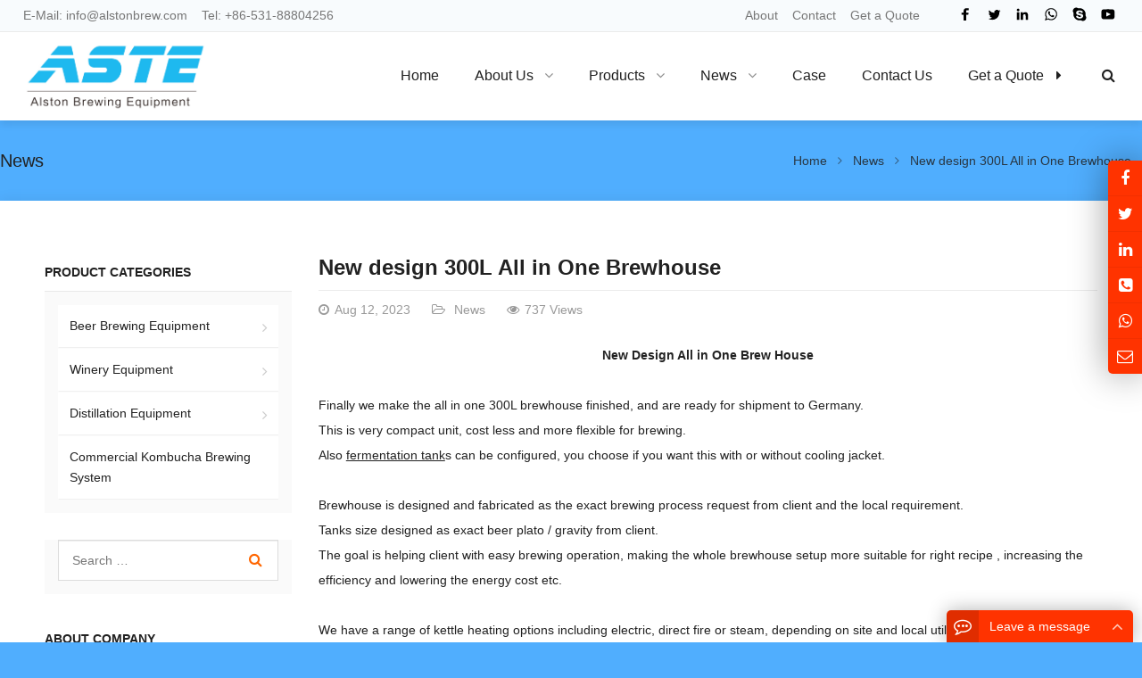

--- FILE ---
content_type: text/html; charset=utf-8
request_url: https://www.alstonbrew.com/300L-brewhouse-n.html
body_size: 11631
content:
 <!DOCTYPE HTML>
<html lang="en">
<head>
<!-- Google Tag Manager -->
<script>(function(w,d,s,l,i){w[l]=w[l]||[];w[l].push({'gtm.start':
new Date().getTime(),event:'gtm.js'});var f=d.getElementsByTagName(s)[0],
j=d.createElement(s),dl=l!='dataLayer'?'&l='+l:'';j.async=true;j.src=
'https://www.googletagmanager.com/gtm.js?id='+i+dl;f.parentNode.insertBefore(j,f);
})(window,document,'script','dataLayer','GTM-5JJCDJL');</script>
<!-- End Google Tag Manager -->
<meta charset="UTF-8">
<meta name="viewport" content="width=device-width, initial-scale=1, maximum-scale=1">
<title>New design 300L All in One Brewhouse</title>
<meta name="keywords" content="300L All in One Brewhouse" />
<meta name="description" content="300L All in One Brewhouse, 300L brewhouse " />

<link rel="canonical" href="http://www.alstonbrew.com?s=/300L-brewhouse-n.html" />

<link rel="stylesheet" id="wp-block-library-css" href="/xiaoyucms/css/style.min.css" type="text/css" media="all" />
<link rel="stylesheet" id="contact-form-7-css" href="/xiaoyucms/css/contact-form-7-css.css" type="text/css" media="all" />
<link rel="stylesheet" id="math-captcha-frontend-css" href="/xiaoyucms/css/math-captcha-frontend-css.css" type="text/css" media="all" />
<link rel="stylesheet" id="wppop-theme-css" href="/xiaoyucms/css/zzshe-theme-css.css" type="text/css" media="all" />
<link rel="stylesheet" id="child-style-css" href="/xiaoyucms/css/child-style-css.css" type="text/css" media="all" />
<link rel="stylesheet" id="custom-style-css" href="/xiaoyucms/css/custom-style-css.css" type="text/css" media="all" /> 
<script type="text/javascript" src="/xiaoyucms/js/jquery.min.js" id="jquery-core-js"></script>


</head>
<body class="post-template-default single single-post postid-815 single-format-standard custom-background content-right">
<!-- Google Tag Manager (noscript) -->
<noscript><iframe src="https://www.googletagmanager.com/ns.html?id=GTM-5JJCDJL"
height="0" width="0" style="display:none;visibility:hidden"></iframe></noscript>
<!-- End Google Tag Manager (noscript) --><section class="top-bar">
<div class="inner">
<div class="top-bar-lt">E-Mail: <a href="mailto:info@alstonbrew.com">info@alstonbrew.com</a> &nbsp;&nbsp; Tel: <a href="tel:+86-531-88804256" target="_blank">+86-531-88804256</a>
    </div>
    <div class="top-bar-rt"> 
	
  <a href=" /About-Us.html" target="_blank" rel="nofollow"> About</a>&nbsp; 
  <a href="/Contact-Us.html" target="_blank" rel="nofollow"> Contact</a>&nbsp;	
  <a href="/Toinquiry/">Get a Quote</a> &nbsp;&nbsp;&nbsp;
     <div class="social-container social-network-container frt">
      <div class="flex"> 
       <a href="https://www.facebook.com/Alstonbrewing" target="_blank" title="Facebook">
        <svg xmlns="http://www.w3.org/2000/svg" viewbox="0 0 32 32" version="1.1" role="img" class="icon-socialmedia nbg wppop-icon-facebook" fill="rgb(0, 0, 0)" width="20" height="20">
         <path d="M22 5.16c-.406-.054-1.806-.16-3.43-.16-3.4 0-5.733 1.825-5.733 5.17v2.882H9v3.913h3.837V27h4.604V16.965h3.823l.587-3.913h-4.41v-2.5c0-1.123.347-1.903 2.198-1.903H22V5.16z"></path>
        </svg></a> 
       <a href="https://twitter.com/AlstonBrewing" target="_blank" title="Twitter">
        <svg xmlns="http://www.w3.org/2000/svg" viewbox="0 0 32 32" version="1.1" role="img" class="icon-socialmedia nbg wppop-icon-twitter" fill="rgb(0, 0, 0)" width="20" height="20">
         <path d="M27.996 10.116c-.81.36-1.68.602-2.592.71a4.526 4.526 0 0 0 1.984-2.496 9.037 9.037 0 0 1-2.866 1.095 4.513 4.513 0 0 0-7.69 4.116 12.81 12.81 0 0 1-9.3-4.715 4.49 4.49 0 0 0-.612 2.27 4.51 4.51 0 0 0 2.008 3.755 4.495 4.495 0 0 1-2.044-.564v.057a4.515 4.515 0 0 0 3.62 4.425 4.52 4.52 0 0 1-2.04.077 4.517 4.517 0 0 0 4.217 3.134 9.055 9.055 0 0 1-5.604 1.93A9.18 9.18 0 0 1 6 23.85a12.773 12.773 0 0 0 6.918 2.027c8.3 0 12.84-6.876 12.84-12.84 0-.195-.005-.39-.014-.583a9.172 9.172 0 0 0 2.252-2.336"></path>
        </svg></a> 
       <a href="https://www.linkedin.com/in/alston-brewing-1b0180220/" target="_blank" title="LinkedIn">
        <svg xmlns="http://www.w3.org/2000/svg" viewbox="0 0 32 32" version="1.1" role="img" class="icon-socialmedia nbg wppop-icon-linkedin" fill="rgb(0, 0, 0)" width="20" height="20">
         <path d="M26 25.963h-4.185v-6.55c0-1.56-.027-3.57-2.175-3.57-2.18 0-2.51 1.7-2.51 3.46v6.66h-4.182V12.495h4.012v1.84h.058c.558-1.058 1.924-2.174 3.96-2.174 4.24 0 5.022 2.79 5.022 6.417v7.386zM8.23 10.655a2.426 2.426 0 0 1 0-4.855 2.427 2.427 0 0 1 0 4.855zm-2.098 1.84h4.19v13.468h-4.19V12.495z" fill-rule="evenodd"></path>
        </svg></a> 
       <a href="https://api.whatsapp.com/send?phone=+86 15563360320&amp;text=Hello" target="_blank" title="WhatsApp">
        <svg xmlns="http://www.w3.org/2000/svg" viewbox="0 0 32 32" version="1.1" role="img" class="icon-socialmedia nbg wppop-icon-whatsapp" fill="rgb(0, 0, 0)" width="20" height="20">
         <path d="M19.11 17.205c-.372 0-1.088 1.39-1.518 1.39a.63.63 0 0 1-.315-.1c-.802-.402-1.504-.817-2.163-1.447-.545-.516-1.146-1.29-1.46-1.963a.426.426 0 0 1-.073-.215c0-.33.99-.945.99-1.49 0-.143-.73-2.09-.832-2.335-.143-.372-.214-.487-.6-.487-.187 0-.36-.043-.53-.043-.302 0-.53.115-.746.315-.688.645-1.032 1.318-1.06 2.264v.114c-.015.99.472 1.977 1.017 2.78 1.23 1.82 2.506 3.41 4.554 4.34.616.287 2.035.888 2.722.888.817 0 2.15-.515 2.478-1.318.13-.33.244-.73.244-1.088 0-.058 0-.144-.03-.215-.1-.172-2.434-1.39-2.678-1.39zm-2.908 7.593c-1.747 0-3.48-.53-4.942-1.49L7.793 24.41l1.132-3.337a8.955 8.955 0 0 1-1.72-5.272c0-4.955 4.04-8.995 8.997-8.995S25.2 10.845 25.2 15.8c0 4.958-4.04 8.998-8.998 8.998zm0-19.798c-5.96 0-10.8 4.842-10.8 10.8 0 1.964.53 3.898 1.546 5.574L5 27.176l5.974-1.92a10.807 10.807 0 0 0 16.03-9.455c0-5.958-4.842-10.8-10.802-10.8z" fill-rule="evenodd"></path>
        </svg></a> 
       <a href="skype:?chat" target="_blank" title="Skype">
        <svg xmlns="http://www.w3.org/2000/svg" viewbox="0 0 32 32" version="1.1" role="img" class="icon-socialmedia nbg wppop-icon-skype" fill="rgb(0, 0, 0)" width="20" height="20">
         <path d="M22.453 19c0-.52-.1-.997-.305-1.43a3.438 3.438 0 0 0-.757-1.07 4.837 4.837 0 0 0-1.14-.766 8.692 8.692 0 0 0-1.29-.53 17.54 17.54 0 0 0-1.366-.36l-1.625-.375a49.96 49.96 0 0 1-.69-.165 5.017 5.017 0 0 1-.546-.18c-.218-.083-.375-.167-.468-.25a1.31 1.31 0 0 1-.258-.328.92.92 0 0 1-.117-.47c0-.8.75-1.202 2.25-1.202a3.6 3.6 0 0 1 1.204.188c.354.125.635.273.843.445.21.172.407.346.594.523.19.178.397.33.626.454.23.125.48.188.75.188.49 0 .883-.167 1.18-.5.297-.333.445-.734.445-1.203 0-.574-.29-1.092-.874-1.556-.583-.463-1.323-.815-2.218-1.055-.896-.24-1.844-.36-2.844-.36a8.73 8.73 0 0 0-2.063.242 7.19 7.19 0 0 0-1.866.735 3.782 3.782 0 0 0-1.39 1.36c-.35.577-.524 1.246-.524 2.007 0 .635.1 1.19.297 1.664.198.474.49.867.875 1.18.385.312.802.565 1.25.757a9.66 9.66 0 0 0 1.61.508l2.28.563c.938.23 1.52.416 1.75.562.334.208.5.52.5.938 0 .406-.208.742-.625 1.007-.416.266-.963.4-1.64.4-.53 0-1.008-.084-1.43-.25-.422-.168-.76-.368-1.015-.603a13 13 0 0 1-.71-.703 3.737 3.737 0 0 0-.72-.6 1.536 1.536 0 0 0-.844-.25c-.52 0-.914.155-1.18.467-.265.313-.398.703-.398 1.172 0 .96.635 1.78 1.906 2.46 1.27.683 2.787 1.025 4.547 1.025.76 0 1.49-.096 2.188-.288a7.115 7.115 0 0 0 1.915-.836 4.048 4.048 0 0 0 1.383-1.46c.343-.61.515-1.296.515-2.056zM28 22c0 1.656-.586 3.07-1.758 4.242C25.07 27.414 23.656 28 22 28a5.845 5.845 0 0 1-3.656-1.25c-.802.167-1.584.25-2.344.25-1.49 0-2.914-.29-4.273-.867-1.36-.578-2.532-1.36-3.516-2.344-.983-.985-1.765-2.157-2.343-3.517A10.81 10.81 0 0 1 5 16c0-.76.083-1.542.25-2.344A5.845 5.845 0 0 1 4 10c0-1.656.586-3.07 1.758-4.242C6.93 4.586 8.344 4 10 4c1.354 0 2.573.417 3.656 1.25C14.458 5.083 15.24 5 16 5c1.49 0 2.914.29 4.273.867 1.36.578 2.532 1.36 3.516 2.344.983.985 1.765 2.157 2.343 3.517A10.81 10.81 0 0 1 27 16c0 .76-.083 1.542-.25 2.344A5.845 5.845 0 0 1 28 22z" fill-rule="evenodd"></path>
        </svg></a> 
       <a href="https://www.youtube.com/channel/UC5IfPa8y4rA8eTC2DCBzoKw" target="_blank" title="Youtube">
        <svg xmlns="http://www.w3.org/2000/svg" viewbox="0 0 32 32" version="1.1" role="img" class="icon-socialmedia nbg wppop-icon-youtube" fill="rgb(0, 0, 0)" width="20" height="20">
         <path d="M23.415 7.184c-3.604-.246-11.631-.245-15.23 0-3.897.266-4.356 2.62-4.385 8.816.029 6.185.484 8.549 4.385 8.816 3.6.245 11.626.246 15.23 0 3.897-.266 4.356-2.62 4.385-8.816-.029-6.185-.484-8.549-4.385-8.816zm-10.615 12.816v-8l8 3.993-8 4.007z"></path>
        </svg></a>
      </div>
     </div>
    </div>
   </div>
  </section>
  
<header class="header">
<div class="inner">
<h1 class="logo"><a href="https://www.alstonbrew.com/" rel="Home" itemprop="url">
<img src="/Uploads/flash/6437791018dfe.jpg" alt="Jinan Alston Equipment Co.,Ltd." title="Jinan Alston Equipment Co.,Ltd.">
<strong class="site-name" itemprop="name">Jinan Alston Equipment Co.,Ltd.</strong>
</a></h1>

<div class="main-nav">
<nav class="main-menu" itemscope="" itemtype="//schema.org/SiteNavigationElement">
<div class="mobi-title">
<span>Menu</span>
<a class="mobi-menu-close"><i class="fa fa-times"></i></a>
</div>
	<ul id="main-nav-menu" class="nav-menu">	
<li class="menu-item "><a href="/" aria-current="page" itemprop="url">Home</a></li>
				<li class="menu-item menu-item-has-children ">
			<a href="/About-Us.html" itemprop="url">
				<span class="menu-title">About Us</span>
			</a>
			<ul class="sub-menu">
				<li id="menu-item-40" class="menu-item menu-item-type-taxonomy menu-item-object-product_cat menu-item-40">
					<a href="/Alston-Work-shop.html" itemprop="url">
						<span class="menu-title">Workshop</span>
					</a>
				</li>
				<li id="menu-item-44" class="menu-item menu-item-type-taxonomy menu-item-object-product_cat menu-item-44">
					<a href="/Alston-Certification.html" itemprop="url">
						<span class="menu-title">Certification</span>
					</a>
				</li>
				<li id="menu-item-43" class="menu-item menu-item-type-taxonomy menu-item-object-product_cat menu-item-43">
					<a href="/Quality-control.html" itemprop="url">
						<span class="menu-title">Quality control</span>
					</a>
				</li>
				<li id="menu-item-42" class="menu-item menu-item-type-taxonomy menu-item-object-product_cat menu-item-42">
					<a href="/Alston-Service.html" itemprop="url">
						<span class="menu-title">Alston Service</span>
					</a>
				</li>
				<li id="menu-item-41" class="menu-item menu-item-type-taxonomy menu-item-object-product_cat menu-item-41">
					<a href="/Alston-Company-Culture.html" itemprop="url">
						<span class="menu-title">Company Culture</span>
					</a>
				</li>
								</li>
			</ul>
		</li>		<li class="menu-item menu-item-has-children ">
			<a href="/Products.html" itemprop="url">
				<span class="menu-title">Products</span>
			</a>
			<ul class="sub-menu">
								<li id="menu-item-28" class="menu-item menu-item-type-taxonomy menu-item-object-product_cat menu-item-has-children menu-item-28">
					<a href="/Beer-Brewing-Equipment.html" itemprop="url">
						<span class="menu-title">Beer Brewing Equipment </span>
					</a>
					<ul class="sub_menu">
						<li id="menu-item-58" class="menu-item menu-item-type-taxonomy menu-item-object-product_cat menu-item-58">
							<a href="/Full-Automatic-Brewing-System.html" itemprop="url">
								<span class="menu-title">Automated Brewing System</span>
							</a>
						</li><li id="menu-item-47" class="menu-item menu-item-type-taxonomy menu-item-object-product_cat menu-item-47">
							<a href="/Micro-Brewery.html" itemprop="url">
								<span class="menu-title">Micro Brewery </span>
							</a>
						</li><li id="menu-item-48" class="menu-item menu-item-type-taxonomy menu-item-object-product_cat menu-item-48">
							<a href="/Nano-Brewery-Equipment.html" itemprop="url">
								<span class="menu-title">Nano Brewery Equipment </span>
							</a>
						</li><li id="menu-item-49" class="menu-item menu-item-type-taxonomy menu-item-object-product_cat menu-item-49">
							<a href="/Commercial-Beer-Brewing-Equipment.html" itemprop="url">
								<span class="menu-title">Commercial Brewing Equipment</span>
							</a>
						</li><li id="menu-item-50" class="menu-item menu-item-type-taxonomy menu-item-object-product_cat menu-item-50">
							<a href="/Mash-unitBrewhouse.html" itemprop="url">
								<span class="menu-title">Mash unit&Brewhouse</span>
							</a>
						</li><li id="menu-item-51" class="menu-item menu-item-type-taxonomy menu-item-object-product_cat menu-item-51">
							<a href="/Fermentation-System.html" itemprop="url">
								<span class="menu-title">Fermentation System</span>
							</a>
						</li><li id="menu-item-52" class="menu-item menu-item-type-taxonomy menu-item-object-product_cat menu-item-52">
							<a href="/Bright-Beer-System.html" itemprop="url">
								<span class="menu-title">Bright Beer System</span>
							</a>
						</li><li id="menu-item-53" class="menu-item menu-item-type-taxonomy menu-item-object-product_cat menu-item-53">
							<a href="/Brewery-Cooling-Unit.html" itemprop="url">
								<span class="menu-title">Brewery Cooling Unit</span>
							</a>
						</li><li id="menu-item-54" class="menu-item menu-item-type-taxonomy menu-item-object-product_cat menu-item-54">
							<a href="/Brewing-CIP-Systems.html" itemprop="url">
								<span class="menu-title">Brewing CIP Systems</span>
							</a>
						</li><li id="menu-item-55" class="menu-item menu-item-type-taxonomy menu-item-object-product_cat menu-item-55">
							<a href="/Brewery-Control-System.html" itemprop="url">
								<span class="menu-title">Brewery Control System</span>
							</a>
						</li><li id="menu-item-56" class="menu-item menu-item-type-taxonomy menu-item-object-product_cat menu-item-56">
							<a href="/Beer-BottleCansKeg-Filling-Machine.html" itemprop="url">
								<span class="menu-title">Bottle&Cans&Keg Filling Machine</span>
							</a>
						</li><li id="menu-item-57" class="menu-item menu-item-type-taxonomy menu-item-object-product_cat menu-item-57">
							<a href="/Accessories-and-Auxiliary-Machines.html" itemprop="url">
								<span class="menu-title">Brewery Auxiliary Machines</span>
							</a>
						</li>					</ul>				<li id="menu-item-46" class="menu-item menu-item-type-taxonomy menu-item-object-product_cat menu-item-has-children menu-item-46">
					<a href="/Winery-Equipment.html" itemprop="url">
						<span class="menu-title">Winery Equipment </span>
					</a>
					<ul class="sub_menu">
						<li id="menu-item-60" class="menu-item menu-item-type-taxonomy menu-item-object-product_cat menu-item-60">
							<a href="/Winery-System.html" itemprop="url">
								<span class="menu-title">Winery Equipment</span>
							</a>
						</li><li id="menu-item-61" class="menu-item menu-item-type-taxonomy menu-item-object-product_cat menu-item-61">
							<a href="/Fruit-wine-tank.html" itemprop="url">
								<span class="menu-title">Fruit wine tank</span>
							</a>
						</li>					</ul>				<li id="menu-item-45" class="menu-item menu-item-type-taxonomy menu-item-object-product_cat menu-item-has-children menu-item-45">
					<a href="/Distillation-Equipment.html" itemprop="url">
						<span class="menu-title">Distillation Equipment</span>
					</a>
					<ul class="sub_menu">
						<li id="menu-item-62" class="menu-item menu-item-type-taxonomy menu-item-object-product_cat menu-item-62">
							<a href="/Distillation-System.html" itemprop="url">
								<span class="menu-title">Distillation Equipment</span>
							</a>
						</li>					</ul><li id="menu-item-63" class="menu-item menu-item-type-taxonomy menu-item-object-product_cat menu-item-63">
					<a href="/Kombucha-Brewing-System.html" itemprop="url">
						<span class="menu-title">Commercial Kombucha Brewing System</span>
					</a>
				</li>
								</li>
			</ul>
		</li>		<li class="menu-item menu-item-has-children ">
			<a href="/News.html" itemprop="url">
				<span class="menu-title">News</span>
			</a>
			<ul class="sub-menu">
				<li id="menu-item-20" class="menu-item menu-item-type-taxonomy menu-item-object-product_cat menu-item-20">
					<a href="/Company-news.html" itemprop="url">
						<span class="menu-title">Company news</span>
					</a>
				</li>
				<li id="menu-item-21" class="menu-item menu-item-type-taxonomy menu-item-object-product_cat menu-item-21">
					<a href="/Industry-news.html" itemprop="url">
						<span class="menu-title">Industry news</span>
					</a>
				</li>
								</li>
			</ul>
		</li><li class="menu-item ">
			<a href="/Case.html" itemprop="url">
				<span class="menu-title">Case</span>
			</a>
		</li>
		<li class="menu-item ">
			<a href="/Contact-Us.html" itemprop="url">
				<span class="menu-title">Contact Us</span>
			</a>
		</li>
		<li class="menu-btn menu-item">
<a href="/ToInquiry/" itemprop="url">
<span class="menu-title">Get a Quote</span>
</a>
</li>
</ul>

<!--
<ul id="mobi-nav-menu" class="nav-menu">
		<li class="menu-item"><a href="/" aria-current="page" itemprop="url"><span class="menu-title">Home</span></a></li>
				<li class="menu-item  menu-item-has-children">
			<a href="/About-Us.html" itemprop="url">
				<span class="menu-title">About Us</span>
			</a>
			<ul class="sub-menu">
				<li class="menu-item">
					<a href="/Alston-Work-shop.html" itemprop="url">
						<span class="menu-title">Workshop</span>
					</a>
				</li>
				<li class="menu-item">
					<a href="/Alston-Certification.html" itemprop="url">
						<span class="menu-title">Certification</span>
					</a>
				</li>
				<li class="menu-item">
					<a href="/Quality-control.html" itemprop="url">
						<span class="menu-title">Quality control</span>
					</a>
				</li>
				<li class="menu-item">
					<a href="/Alston-Service.html" itemprop="url">
						<span class="menu-title">Alston Service</span>
					</a>
				</li>
				<li class="menu-item">
					<a href="/Alston-Company-Culture.html" itemprop="url">
						<span class="menu-title">Company Culture</span>
					</a>
				</li>
								</li>
			</ul>
		</li>		<li class="menu-item  menu-item-has-children">
			<a href="/Products.html" itemprop="url">
				<span class="menu-title">Products</span>
			</a>
			<ul class="sub-menu">
								<li class="menu-item menu-item-has-children">
					<a href="/Beer-Brewing-Equipment.html" itemprop="url">
						<span class="menu-title">Beer Brewing Equipment </span>
					</a>
					<ul class="sub_menu">
						<li class="menu-item">
							<a href="/Full-Automatic-Brewing-System.html" itemprop="url">
								<span class="menu-title">Automated Brewing System</span>
							</a>
						</li><li class="menu-item">
							<a href="/Micro-Brewery.html" itemprop="url">
								<span class="menu-title">Micro Brewery </span>
							</a>
						</li><li class="menu-item">
							<a href="/Nano-Brewery-Equipment.html" itemprop="url">
								<span class="menu-title">Nano Brewery Equipment </span>
							</a>
						</li><li class="menu-item">
							<a href="/Commercial-Beer-Brewing-Equipment.html" itemprop="url">
								<span class="menu-title">Commercial Brewing Equipment</span>
							</a>
						</li><li class="menu-item">
							<a href="/Mash-unitBrewhouse.html" itemprop="url">
								<span class="menu-title">Mash unit&Brewhouse</span>
							</a>
						</li><li class="menu-item">
							<a href="/Fermentation-System.html" itemprop="url">
								<span class="menu-title">Fermentation System</span>
							</a>
						</li><li class="menu-item">
							<a href="/Bright-Beer-System.html" itemprop="url">
								<span class="menu-title">Bright Beer System</span>
							</a>
						</li><li class="menu-item">
							<a href="/Brewery-Cooling-Unit.html" itemprop="url">
								<span class="menu-title">Brewery Cooling Unit</span>
							</a>
						</li><li class="menu-item">
							<a href="/Brewing-CIP-Systems.html" itemprop="url">
								<span class="menu-title">Brewing CIP Systems</span>
							</a>
						</li><li class="menu-item">
							<a href="/Brewery-Control-System.html" itemprop="url">
								<span class="menu-title">Brewery Control System</span>
							</a>
						</li><li class="menu-item">
							<a href="/Beer-BottleCansKeg-Filling-Machine.html" itemprop="url">
								<span class="menu-title">Bottle&Cans&Keg Filling Machine</span>
							</a>
						</li><li class="menu-item">
							<a href="/Accessories-and-Auxiliary-Machines.html" itemprop="url">
								<span class="menu-title">Brewery Auxiliary Machines</span>
							</a>
						</li>					</ul>				<li class="menu-item menu-item-has-children">
					<a href="/Winery-Equipment.html" itemprop="url">
						<span class="menu-title">Winery Equipment </span>
					</a>
					<ul class="sub_menu">
						<li class="menu-item">
							<a href="/Winery-System.html" itemprop="url">
								<span class="menu-title">Winery Equipment</span>
							</a>
						</li><li class="menu-item">
							<a href="/Fruit-wine-tank.html" itemprop="url">
								<span class="menu-title">Fruit wine tank</span>
							</a>
						</li>					</ul>				<li class="menu-item menu-item-has-children">
					<a href="/Distillation-Equipment.html" itemprop="url">
						<span class="menu-title">Distillation Equipment</span>
					</a>
					<ul class="sub_menu">
						<li class="menu-item">
							<a href="/Distillation-System.html" itemprop="url">
								<span class="menu-title">Distillation Equipment</span>
							</a>
						</li>					</ul><li class="menu-item">
					<a href="/Kombucha-Brewing-System.html" itemprop="url">
						<span class="menu-title">Commercial Kombucha Brewing System</span>
					</a>
				</li>
								</li>
			</ul>
		</li>		<li class="menu-item  menu-item-has-children">
			<a href="/News.html" itemprop="url">
				<span class="menu-title">News</span>
			</a>
			<ul class="sub-menu">
				<li class="menu-item">
					<a href="/Company-news.html" itemprop="url">
						<span class="menu-title">Company news</span>
					</a>
				</li>
				<li class="menu-item">
					<a href="/Industry-news.html" itemprop="url">
						<span class="menu-title">Industry news</span>
					</a>
				</li>
								</li>
			</ul>
		</li><li class="menu-item">
			<a href="/Case.html" itemprop="url">
				<span class="menu-title">Case</span>
			</a>
		</li>
		<li class="menu-item">
			<a href="/Contact-Us.html" itemprop="url">
				<span class="menu-title">Contact Us</span>
			</a>
		</li>
		<li class="menu-btn menu-item">
<a href="" itemprop="url">
<span class="menu-title">Get a Quote</span>
</a>
</li>
</ul>--> 
     </nav> 
     <a class="btn-search radius" title="Search"><i class="fa fa-search"></i></a>
    </div>
    <div class="mobile-navigation"> 
     <a class="btn-search radius" title="Search"><i class="fa fa-search"></i></a> 
     <a class="mobi-menu radius"><i class="fa fa-bars"></i></a>
    </div>
    <div id="menu-search-box" class="search-box search-post-type">
     <div class="mobi-title">
      <span>Search</span>
      <a class="mobi-menu-close"><i class="fa fa-times"></i></a>
     </div>
     <div class="inner">
      <link itemprop="url" href="/search/index.html" />
      <form role="search" method="get" id="searchform" action="/search/index.html" itemprop="potentialAction" itemscope="" itemtype="//schema.org/SearchAction">
       <meta itemprop="target" content="#" /> 
       <input itemprop="query-input query" type="text" placeholder="Search …" name="name" id="ls" class="searchInput" x-webkit-speech="" /> 
       <button type="submit" id="searchsubmit" class="btn ease" title="Search"><i class="fa fa-search"></i>Search</button>
      </form>
     </div>
    </div>
   </div>
  </header>
<div class="wrapper wrapper-boxed">
<div class="sub-header">
<div class="inner">
<h2 class="current-title"><a href="/News.html">
News</a></h2>
<ol class="breadcrumbs" itemscope="" itemtype="//schema.org/BreadcrumbList">
<li itemprop="itemListElement" itemscope itemtype="//schema.org/ListItem">
<a itemprop="item" href="/"><span itemprop="name">Home</span></a>
<meta itemprop="position" content="1" />
</li>
<i class="delimiter"></i>
<li itemprop="itemListElement" itemscope itemtype="//schema.org/ListItem">
<a itemprop="item" href="/News.html">
<span itemprop="name">News</span></a>
<meta itemprop="position" content="2" /></li><i class="delimiter"></i>
<li itemprop="itemListElement" itemscope="" itemtype="//schema.org/ListItem"><span itemprop="name" class="current">New design 300L All in One Brewhouse...</span>
<meta itemprop="position" content="3" /></li>
</ol>
</div>
</div>
<div class="container">
<div class="inner wrapper-content">
<div class="column-fluid">
<div class="content">
<article class="post-815 post type-post status-publish format-standard has-post-thumbnail hentry category-news tag-alibaba tag-china tag-trade">
<header class="post-header">
<h1 class="entry-title" itemprop="name headline">New design 300L All in One Brewhouse</h1>
<div class="post-meta"> 
    <span class="date" itemprop="datePublished"><i class="fa fa-clock-o"></i>Aug 12, 2023</span> 
    <span class="cat"><i class="fa fa-folder-open-o"></i><a href="/News.html" rel="category tag">
News</a></span> 
    <span class="views"><i class="fa fa-eye"></i>737 Views</span>
</div>
</header>


<div class="entry entry-content" itemprop="text">
<div style="text-align:center;">
	<strong style="font-size:14px;">New Design All in One Brew House</strong>
</div>
<br />
<span style="font-size:14px;">Finally we make the all in one 300L brewhouse finished, and are ready for shipment to Germany.</span><br />
<span style="font-size:14px;">This is very compact unit, cost less and more flexible for brewing.</span><br />
<span style="font-size:14px;">Also <a href=https://www.alstonbrew.com/Beer-FermenterBBT-p.html target='_blank'>fermentation tank</a>s can be configured, you choose if you want this with or without cooling jacket.</span><br />
<br />
<span style="font-size:14px;">Brewhouse is designed and fabricated as the exact brewing process request from client and the local requirement.&nbsp;</span><br />
<span style="font-size:14px;">Tanks size designed as exact beer plato / gravity from client.&nbsp;</span><br />
<span style="font-size:14px;">The goal is helping client with easy brewing operation, making the whole brewhouse setup more suitable for right recipe , increasing the efficiency and lowering the energy cost etc.</span><br />
<br />
<span style="font-size:14px;">We have a range of kettle heating options including electric, direct fire or steam, depending on site and local utility costs and the scope of your project.</span><br />
<span style="font-size:14px;">Electric - Available on 300L, 500L and 1000L.</span><br />
<span style="font-size:14px;">Direct Fire - Available on 5BBL, 7BBL, 10BBL and 15BBL.</span><br />
<img src="/Uploads/image/20230812/20230812163339_58525.jpg" alt="" /><br />
<span style="font-size:14px;">Also they need a 300L fermenters, the details as below:&nbsp;</span><br />
<img src="/Uploads/image/20230812/20230812163526_90404.jpg" alt="" /><br />
<span style="font-size:14px;">All tanks are made by sanitary SS304 material, which meet domestic and international food safety and hygiene standard.</span><br />
<span style="font-size:14px;">The fermenters/Unitanks fabrited by ASTE/Alston Brew following the more reasonable craft beer brewing request and clients secial request.</span><br />
<span style="font-size:14px;">All the tanks fits requirement of PED, ASME, AS1210etc. All fittings using the top level Chinese supplier, the stable standard on quality is priority.</span><br />
<span style="font-size:14px;">All tanks are with good standard or are customized tanks are following special brewing recipe requirement, also we developed different tanks whcih follow different preference and brewing process.</span><br />
<span style="font-size:14px;">And the possible status of building all over the world, such as open fermenters, unitanks, CCT, horizontal Storage tanks, stacked fermeneter and BBTs etc.</span><br />
<span style="font-size:14px;"><img src="/Uploads/image/20230812/20230812163549_92050.jpg" alt="" /></span></div>

<div class="post-meta-bottom">
<div class="social-container social-share-container frt">
<div class="flex">
<span class="share-title">Share:</span>
<a class="share-icon-facebook" target="_blank" href="http://www.facebook.com/share.php?u=http://www.alstonbrew.com?s=/300L-brewhouse-n.html&title=Unknown" title="Share on Facebook">
<svg xmlns="http://www.w3.org/2000/svg" viewBox="0 0 32 32" version="1.1" role="img" class="icon-socialmedia wppop-icon-facebook" fill="rgb(255, 255, 255)" width="20" height="20">
<path d="M22 5.16c-.406-.054-1.806-.16-3.43-.16-3.4 0-5.733 1.825-5.733 5.17v2.882H9v3.913h3.837V27h4.604V16.965h3.823l.587-3.913h-4.41v-2.5c0-1.123.347-1.903 2.198-1.903H22V5.16z"></path>
</svg>
</a>

<a class="share-icon-twitter" target="_blank" href="http://twitter.com/home?status=Unknown+http://www.alstonbrew.com?s=/300L-brewhouse-n.html" title="Share on Twitter">
<svg xmlns="http://www.w3.org/2000/svg" viewBox="0 0 32 32" version="1.1" role="img" class="icon-socialmedia wppop-icon-twitter" fill="rgb(255, 255, 255)" width="20" height="20">
<path d="M27.996 10.116c-.81.36-1.68.602-2.592.71a4.526 4.526 0 0 0 1.984-2.496 9.037 9.037 0 0 1-2.866 1.095 4.513 4.513 0 0 0-7.69 4.116 12.81 12.81 0 0 1-9.3-4.715 4.49 4.49 0 0 0-.612 2.27 4.51 4.51 0 0 0 2.008 3.755 4.495 4.495 0 0 1-2.044-.564v.057a4.515 4.515 0 0 0 3.62 4.425 4.52 4.52 0 0 1-2.04.077 4.517 4.517 0 0 0 4.217 3.134 9.055 9.055 0 0 1-5.604 1.93A9.18 9.18 0 0 1 6 23.85a12.773 12.773 0 0 0 6.918 2.027c8.3 0 12.84-6.876 12.84-12.84 0-.195-.005-.39-.014-.583a9.172 9.172 0 0 0 2.252-2.336"></path>
</svg>
</a>

<a class="share-icon-linkedin" target="_blank" href="http://www.linkedin.com/shareArticle?mini=true&url=http://www.alstonbrew.com?s=/300L-brewhouse-n.html&title=Unknown&source=" title="Share on LinkedIn">
<svg xmlns="http://www.w3.org/2000/svg" viewBox="0 0 32 32" version="1.1" role="img" class="icon-socialmedia wppop-icon-linkedin" fill="rgb(255, 255, 255)" width="20" height="20">
<path d="M26 25.963h-4.185v-6.55c0-1.56-.027-3.57-2.175-3.57-2.18 0-2.51 1.7-2.51 3.46v6.66h-4.182V12.495h4.012v1.84h.058c.558-1.058 1.924-2.174 3.96-2.174 4.24 0 5.022 2.79 5.022 6.417v7.386zM8.23 10.655a2.426 2.426 0 0 1 0-4.855 2.427 2.427 0 0 1 0 4.855zm-2.098 1.84h4.19v13.468h-4.19V12.495z" fill-rule="evenodd"></path>
</svg>
</a>

<a class="share-icon-pinterest" target="_blank" href="https://pinterest.com/pin/create/button/?url=http://www.alstonbrew.com?s=/300L-brewhouse-n.html&media=&description=Unknown" title="Share on Pinterest">
<svg xmlns="http://www.w3.org/2000/svg" viewBox="0 0 32 32" version="1.1" role="img" class="icon-socialmedia wppop-icon-pinterest" fill="rgb(255, 255, 255)" width="20" height="20">
<path d="M7 13.252c0 1.81.772 4.45 2.895 5.045.074.014.178.04.252.04.49 0 .772-1.27.772-1.63 0-.428-1.174-1.34-1.174-3.123 0-3.705 3.028-6.33 6.947-6.33 3.37 0 5.863 1.782 5.863 5.058 0 2.446-1.054 7.035-4.468 7.035-1.232 0-2.286-.83-2.286-2.018 0-1.742 1.307-3.43 1.307-5.225 0-1.092-.67-1.977-1.916-1.977-1.692 0-2.732 1.77-2.732 3.165 0 .774.104 1.63.476 2.336-.683 2.736-2.08 6.814-2.08 9.633 0 .87.135 1.728.224 2.6l.134.137.207-.07c2.494-3.178 2.405-3.8 3.533-7.96.61 1.077 2.182 1.658 3.43 1.658 5.254 0 7.614-4.77 7.614-9.067C26 7.987 21.755 5 17.094 5 12.017 5 7 8.15 7 13.252z" fill-rule="evenodd"></path>
</svg>
</a>
</div>
</div>
</div>
<div class="post-prev-next">
<p>PREVIOUS：<a href="/How-to-Brewing-Hard-Seltzer-n.html">How to Brewing Hard Seltzer?</a></p>
<p>NEXT：<a href="/5bbl-brewing-system-n.html">5BBL 3BBL Craft Brewing System Overview</a></p>
</div>

<section class="section-row related-posts">
<h3><span>Related</span></h3>
<ul class="post-list">
<li><a href="/Nano-Brewery-Equipment-n.html">Nano Brewery Equipment Guide</a></li><li><a href="/craft-n.html">In 2023, craft beer, expansion, price increase, and crossover will become key wo</a></li><li><a href="/electric-heating-brewing-system-n.html">Electric vs. Steam Heating in Beer Brewing</a></li><li><a href="/used-brewing-equipment-n.html">New Beer Brewing Equipment VS Used Brewing Equipment</a></li><li><a href="/beer-brewing-process-n.html">How long does the entire beer brewing process take?</a></li>  
</ul>
</section>
</article>
       
<div class="clearfix"></div>

<!--留言表单-->
<div id="comments" class="section-row comments-area">
<div id="respond" class="comment-respond">

<h2 id="reply-title" class="comment-reply-title heading-title"><span>Leave a Reply</span></h2>


    <script language="javascript" type="text/javascript">
     function checkInquirypro()
     {	 
		 if (document.Inquirypro.product.value=='')
         {alert('Please put the order product!');
         document.Inquirypro.title.focus
         return false
         }
         if (document.Inquirypro.name.value=='')
         {alert('Please put the name!');
         document.Inquirypro.name.focus
         return false
         }
          if (document.Inquirypro.email.value=='')
         {alert('Please put the email address!');
         document.Inquirypro.email.focus
         return false
         }
         var Mail = document.Inquirypro.email.value;
         if(Mail.indexOf('@',0) == -1 || Mail.indexOf('.',0) == -1)
         {
          alert('Please put the correct e-mail address！');
          document.Inquirypro.email.focus();
          return false;
         }
     }
      </script> 

<form action="/?m=Inquirys&a=check" id="commentform" class="comment-form"  method="post"  onSubmit="return checkInquirypro();" name="Inquirypro">

<div id="comment-textarea">
<textarea name="contents" id="comment" cols="45" rows="8" tabindex="0" class="textarea-comment" placeholder="Your Comment..."></textarea>
</div>
            
            <input id="product" name="product" type="hidden" value=" - " size="30" /> 
            <input id="add" name="add" type="hidden" value="http://www.alstonbrew.com?s=/300L-brewhouse-n.html" size="30" />
            <input type="hidden" name="pid" value="">
            <input type="hidden" name="device" value="0"/>
            
<p style="display:none"><label>Quantity：</label><input type="text" tabindex="1" size="22" value="" id="author" name="num"></p>
<p style="display:none"><label>Company Name：</label><input type="text" tabindex="1" size="22" value="" id="author" name="company"></p>
<p style="display:none"><label>Fax：</label><input type="text" tabindex="1" size="22" value="" id="author" name="fax"></p>

            

<div id="comment-input">
           <input id="name" name="name" type="text" value="" placeholder="Name (required)" size="30" /> 
           <input id="email" name="email" type="email" value="" placeholder="Email (required)" size="30" /> 
           <input id="tel" name="tel" type="text" value="" placeholder="Tel (required)" size="30" />
        
</div>
<p class="math-captcha-form">
<span></span>
</p>
<p class="form-submit"><input name="button" type="submit" class="radius ease btn btn-submit" value="Submit" /></p>

</form>
</div>
</div>
<!--留言表单-->

</div>
</div>

<aside class="sidebar" role="complementary">
<div class="widget-area">
<section class="widget widget_nav_menu widget_nav_menu_taxs widget_sub_section widget_nav_menu_horizontal">
<h3 class="widget-title">
<span>Product Categories</span></h3>
<ul>
	<!--//没有分类<li class="cat-item">
		<ul class="children">-->
						<li class="cat-item">			<a href="/Beer-Brewing-Equipment.html">Beer Brewing Equipment </a>
			<ul class="children">
										<li class="cat-item">							<a href="/Full-Automatic-Brewing-System.html">Automated Brewing System</a>
						</li>						<li class="cat-item">							<a href="/Micro-Brewery.html">Micro Brewery </a>
						</li>						<li class="cat-item">							<a href="/Nano-Brewery-Equipment.html">Nano Brewery Equipment </a>
						</li>						<li class="cat-item">							<a href="/Commercial-Beer-Brewing-Equipment.html">Commercial Brewing Equipment</a>
						</li>						<li class="cat-item">							<a href="/Mash-unitBrewhouse.html">Mash unit&Brewhouse</a>
						</li>						<li class="cat-item">							<a href="/Fermentation-System.html">Fermentation System</a>
						</li>						<li class="cat-item">							<a href="/Bright-Beer-System.html">Bright Beer System</a>
						</li>						<li class="cat-item">							<a href="/Brewery-Cooling-Unit.html">Brewery Cooling Unit</a>
						</li>						<li class="cat-item">							<a href="/Brewing-CIP-Systems.html">Brewing CIP Systems</a>
						</li>						<li class="cat-item">							<a href="/Brewery-Control-System.html">Brewery Control System</a>
						</li>						<li class="cat-item">							<a href="/Beer-BottleCansKeg-Filling-Machine.html">Bottle&Cans&Keg Filling Machine</a>
						</li>						<li class="cat-item">							<a href="/Accessories-and-Auxiliary-Machines.html">Brewery Auxiliary Machines</a>
						</li>			</ul>		</li>				<li class="cat-item">			<a href="/Winery-Equipment.html">Winery Equipment </a>
			<ul class="children">
										<li class="cat-item">							<a href="/Winery-System.html">Winery Equipment</a>
						</li>						<li class="cat-item">							<a href="/Fruit-wine-tank.html">Fruit wine tank</a>
						</li>			</ul>		</li>				<li class="cat-item">			<a href="/Distillation-Equipment.html">Distillation Equipment</a>
			<ul class="children">
										<li class="cat-item">							<a href="/Distillation-System.html">Distillation Equipment</a>
						</li>			</ul>		</li>				<li class="cat-item">			<a href="/Kombucha-Brewing-System.html">Commercial Kombucha Brewing System</a>
					</li>		<!--//没有分类</ul>
	//没有分类</li>--></ul>
</section>


<section class="widget widget_search">
<div class="search-post search-post-type">
<form role="search" method="get" class="search-form" action="/search/index.html">
<input type="search" id="search-form-5fd30b6301275" class="search-field" placeholder="Search &hellip;" name="name" x-webkit-speech />
<button type="submit" class="search-submit ease" title="Search">
<i class="fa fa-search"></i>
<span class="screen-reader-text">Search</span></button>
</form>
</div>
</section>
<section id="text-8" class="widget widget_text">
<h3 class="widget-title">
<span>About Company</span></h3>
<div class="textwidget">
﻿<p>
	<img src="/Uploads/image/20210915/20210915165007_23229.jpg" alt="" />
</p>
<p>
	<br />
</p>
<p>
	Jinan Alston Machinery Equipment Co., Ltd. is a professional beer brewing equipment manufacturer. The company integrates design, research and development, production and sales, installation and commissioning and after-sales service, and is committed to becoming a first-class equipment supplier.
</p>
</div>
</section>

<section class="widget widget_media_gallery">
<h3 class="widget-title"><span>Our Team</span></h3>
<div class="gallery gallery-columns-2 gallery-size-thumbnail">
    
<p class="MsoNormal">
	<span style="font-family:微软雅黑;">Our team: </span><o:p></o:p>
</p>
<p class="MsoNormal">
	<img src="/Uploads/image/20210915/20210915165602_19307.png" alt="" />
</p>
</div>
</section>


</div>
</aside>
 

</div>
</div>
</div>

<footer class="footer" itemscope="" itemtype="//schema.org/WPFooter">

<div class="inner footer-widgets-area">

<div class="foot-widgets">
<section class="widget widget_text">

<h3 class="widget-title">ABOUT US</h3>
<div class="textwidget">
<p>
	<img src="/Uploads/image/20231013/20231013093406_22483.jpg" alt="" />
</p>
</div>
</section><section class="widget widget_text">
            
      <h3 class="widget-title">QUICK LINKS</h3>
           <div class="textwidget">
            
       
        <p><a href="About-Us.html" title="About Us">About Us</a></p>      
       
        <p><a href="Products.html" title="Products">Products</a></p>      
       
        <p><a href="Company-news.html" title="Company News">Company News</a></p>      
       
        <p><a href="Download.html" title="Download">Download</a></p>      
       
        <p><a href="https://www.alstonbrew.com/Alston-Service.html" title="Support">Support</a></p>      
       
        <p><a href="Contact-Us.html" title="Contact Us">Contact Us</a></p></div></section><section class="widget widget_text">      
      <h3 class="widget-title">PRODUCTS</h3>
           <div class="textwidget">
            
       
        <p><a href="https://www.alstonbrew.com/Micro-Brewery.html" title="Micro Brewery Equipment">Micro Brewery Equipment</a></p>      
       
        <p><a href="https://www.alstonbrew.com/Nano-Brewery-Equipment.html" title="Nano Brewery Equipment">Nano Brewery Equipment</a></p>      
       
        <p><a href="https://www.alstonbrew.com/Commercial-Beer-Brewing-Equipment.html" title="Commercial Brewing Equipment">Commercial Brewing Equipment</a></p>      
       
        <p><a href="https://www.alstonbrew.com/Mash-unitBrewhouse.html" title="Mash unit&Brewhouse">Mash unit&Brewhouse</a></p>      
       
        <p><a href="https://www.alstonbrew.com/Fermentation-System.html" title="Fermentation System">Fermentation System</a></p>      
       
        <p><a href="https://www.alstonbrew.com/Winery-System.html" title="Winery Equipment">Winery Equipment</a></p>      
       
        <p><a href="https://www.alstonbrew.com/Distillation-System.html" title="Distillation Equipment">Distillation Equipment</a></p></div></section><section class="widget widget_text">

<h3 class="widget-title">CONTACT US</h3>
<div class="textwidget">
<p><strong>Phone:</strong> +86-531-88804256</p><p><strong>E-mail:</strong><a href="mailto:info@alstonbrew.com" rel="nofollow"> info@alstonbrew.com</a></p><p><strong>WhatsAPP:</strong><a href="https://api.whatsapp.com/send?phone=+86 15563360320&text=+86 15563360320" rel="nofollow"> +86 15563360320</a></p><p><strong>Fax:</strong> +86-531-88804256</p><p><strong>Business hours:</strong><br /> Monday &#8211; Friday 8.30am &#8211; 6pm</p>
<p><strong>Address:</strong>No. 12111, Zhongrun Building, Jingshi Rd, Lixia District, Jinan, China.</p></div>
</section>

</div>
</div>

<div class="foot-bar">
<div class="inner">

<div class="foot-bar-lt">
<p>	Copyright © 2013-2023 Jinan Alston Equipment Co.,Ltd. All Rights Reserved.<script type="text/javascript">document.write(unescape("%3Cspan id='cnzz_stat_icon_1280316374'%3E%3C/span%3E%3Cscript src='https://s4.cnzz.com/z_stat.php%3Fid%3D1280316374%26show%3Dpic1' type='text/javascript'%3E%3C/script%3E"));</script></p>
<p id="web_share"></p>
<script>if (/Android|webOS|iPhone|iPad|iPod|BlackBerry|IEMobile|Opera Mini/i.test(navigator.userAgent)) {
var web_share = document.getElementById('web_share');web_share.remove();}</script>

<div id="social-qrcode-popup" class="qrcode-popup hide" style="display: none;">
<h2>WeChat</h2>
<div id="qrcode-social-wechat">
<img src="/xiaoyucms/picture/qrcode_wechat_wppopcom.jpg" alt="WeChat" title="WeChat" />
</div>
<p>Scan the QR Code with wechat</p>
</div>
</div>

<div class="foot-bar-rt">
<a href="/About-Us.html" rel="nofollow">About Us</a>
<a href="/Contact-Us.html" rel="nofollow">Contact Us</a>
<a href="/sitemap.html" target="_blank" rel="noopener">Sitemap</a>
<a href="/sitemap.xml" target="_blank" rel="noopener">Google Sitemaps</a>
</div>

</div>
</div>
</footer>
<!--在线客服--> 
<!--在线客服-->
<div class="live-chat live-chat-icon prt">
<div class="live-chat-box live-chat-icon radius-lt">
    
<p>
<a href="https://www.facebook.com/Alstonbrewing" title="Facebook:https://www.facebook.com/Alstonbrewing">
<i class="fa fa-facebook"></i>
</a>
<span>https://www.facebook.com/Alstonbrewing</span>
</p>
<p>
<a href="https://twitter.com/AlstonBrewing" title="twitter:https://twitter.com/AlstonBrewing">
<i class="fa fa-twitter"></i>
</a>
<span>https://twitter.com/AlstonBrewing</span>
</p>


<p>
<a href="https://www.linkedin.com/in/alston-brewing-1b0180220/" title="pinterest:https://www.linkedin.com/in/alston-brewing-1b0180220/">
<i class="fa fa-linkedin"></i>
</a>
<span>https://www.linkedin.com/in/alston-brewing-1b0180220/</span>
</p>
<p>
<a href="tel:+86-531-88804256" title="Phone: +86-531-88804256" rel="nofollow">
<i class="fa fa-phone-square"></i>
</a>
<span>+86-531-88804256</span>
</p>

<p>
<a href="https://api.whatsapp.com/send?phone=+86 15563360320&text=Hello" title="WhatsAPP: +86 15563360320">
<i class="fa fa-whatsapp"></i>
</a>
<span>+86 15563360320</span>
</p>
<p>
<a href="mailto:info@alstonbrew.com" title="Email: info@alstonbrew.com">
<i class="fa fa-envelope-o"></i>
</a>
<span>info@alstonbrew.com</span>
</p>
</div>
</div>

<!--手机版底部-->
<!--
<div class="mobi-bar">
<a href="tel:+86-531-88804256">
<i class="fa fa-phone"></i>
<span>Tel.</span>
</a>
<a href="mailto:info@alstonbrew.com">
<i class="fa fa-envelope-o"></i>
<span>E-mail</span>
</a>
<a href="#" target="_blank">
<i class="fa fa-map-marker"></i>
<span>Add.</span>
</a>
<a href="skype:?chatl">
<i class="fa fa-comments"></i>
<span>Chat</span>
</a>
</div>
-->
<!--右下角在线留言-->

<div class=" message-form-box">
<div class="message-header radius-top">
<span class="label">
<i class="fa fa-commenting-o"></i>
</span>
<b>Leave a message</b>
<span class="arrow-toggle">
<i class="fa fa-angle-up"></i>
</span>
</div>
<div class="message-form">
<p>
    
<div class="wpcf7">
    <script language="javascript" type="text/javascript">
     function checkInquirye()
     {	 
		 if (document.Inquirye.title.value=='')
         {alert('Please put the title!');
         document.Inquirye.title.focus
         return false
         }
         if (document.Inquirye.name.value=='')
         {alert('Please put the name!');
         document.Inquirye.name.focus
         return false
         }
          if (document.Inquirye.email.value=='')
         {alert('Please put the email address!');
         document.Inquirye.email.focus
         return false
         }
         var Mail = document.Inquiryd.email.value;
         if(Mail.indexOf('@',0) == -1 || Mail.indexOf('.',0) == -1)
         {
          alert('Please put the correct e-mail address！');
          document.Inquirye.email.focus();
          return false;
         }
     }
      </script> 
     
<form action="/?m=Feedbacks&a=check2" method="post" class="wpcf7-form init" onSubmit="return checkInquirye();" name="Inquirye" >    

<p>
<span class="wpcf7-form-control-wrap your-name">
<input type="text" name="name" value="" size="40" class="wpcf7-form-control wpcf7-text wpcf7-validates-as-required" id="your-name" placeholder="Your Name (required)" />
</span>
</p>
<p>
<span class="wpcf7-form-control-wrap your-email">
<input type="email" name="email" value="" size="40" class="wpcf7-form-control wpcf7-text wpcf7-email wpcf7-validates-as-required wpcf7-validates-as-email" id="your-email" placeholder="Your Email (required)" />
</span>
</p>

<p>
<span class="wpcf7-form-control-wrap your-phone">
<input type="tel" name="tel" value="" size="40" class="wpcf7-form-control wpcf7-text wpcf7-tel wpcf7-validates-as-tel" id="your-phone" placeholder="Your Phone" />
</span>
</p>

<p>
<span class="wpcf7-form-control-wrap your-message">
<textarea name="contents" cols="40" rows="10" class="wpcf7-form-control wpcf7-textarea wpcf7-validates-as-required" id="your-message" placeholder="Please fill in the details"></textarea>
</span>
</p>
<p class="btn-submit">
<input type="submit" value="Submit" class="wpcf7-form-control wpcf7-submit" name="button"/>
</p>

</form>
</div>
</p>
</div>
</div>
<a class="back-to-top ease radius" title="Scroll to top" rel="nofollow">
<i class="fa fa-angle-up"></i>
</a>

  <link rel="stylesheet" id="font-awesome-css" href="/xiaoyucms/css/font-awesome.min.css" type="text/css" media="all" />
  <link rel="stylesheet" id="swiper-css" href="/xiaoyucms/css/swiper.min.css" type="text/css" media="all" />
  <link rel="stylesheet" id="fancybox-css" href="/xiaoyucms/css/jquery.fancybox.min.css" type="text/css" media="all" /> 
  <!--[if lt IE 9]> 
  <script type="text/javascript" src="/xiaoyucms/js/respond.js"></script> 
  <script type="text/javascript" src="/xiaoyucms/js/html5.js"></script> 
  <style type="text/css">#warning-browser{width:100%;height:60px;text-align:center;line-height:60px;color:#f00;background:#ff9;position:fixed;_position:absolute;top:0;z-index:99999;}
	#warning-browser a{text-decoration:underline}</style><div id="warning-browser"><p>Your IE browser is too old. For a better access experience, Please use <a href="https://www.google.com/chrome/" target="_blank" rel="nofollow">Chrome browser</a> or upgrading <a href="https://www.microsoft.com/en-us/download/internet-explorer.aspx" target="_blank" rel="nofollow">IE browser</a>.</p></div> <![endif]--> 
  <a class="back-to-top ease radius" title="Scroll to top" rel="nofollow"><i class="fa fa-angle-up"></i></a> 
  <script src="/xiaoyucms/js/zzshe.js"></script>
</body>
</html>

--- FILE ---
content_type: text/css
request_url: https://www.alstonbrew.com/xiaoyucms/css/math-captcha-frontend-css.css
body_size: 239
content:
.math-captcha-form{display:block;float:none;clear:both}
.login form .math-captcha-form span{display:inline-block;margin-bottom:16px}
input[type=text].mc-input{display:inline-block;width:60px!important;vertical-align:middle;margin-bottom:0}

--- FILE ---
content_type: text/css
request_url: https://www.alstonbrew.com/xiaoyucms/css/child-style-css.css
body_size: 615
content:
.top-bar{-moz-box-shadow:0 1px 0 rgba(0,0,0,.08);-webkit-box-shadow:0 1px 0 rgba(0,0,0,.08);box-shadow:0 1px 0 rgba(0,0,0,.08);position:relative;z-index:3}.top-bar .inner .btn{font-size:inherit;color:#fff}.top-bar-rt a{margin-left:8px}.header{-moz-box-shadow:0 5px 8px rgba(0,0,0,.08);-webkit-box-shadow:0 5px 8px rgba(0,0,0,.08);box-shadow:0 5px 8px rgba(0,0,0,.08)}.home .header{margin-bottom:30px}.wrapper-boxed{background:0 0}.container{padding:30px 30px 50px;background:#fff;-moz-box-shadow:0 0 15px rgba(0,0,0,.08);-webkit-box-shadow:0 0 15px rgba(0,0,0,.08);box-shadow:0 0 15px rgba(0,0,0,.08)}.home .container{padding:0}.slideshow-container{margin-bottom:30px}.slideshow-container .swiper-slide{background-color:#f6f6f6;text-align:right}.wrapper-boxed .slideshow-container .swiper-caption .inner{padding:0 100px}.slideshow-container .swiper-slide img{width:auto}.slideshow-container .swiper-caption h2{font-weight:700}.slideshow-container .swiper-pagination .swiper-pagination-bullet:before{background:rgba(0,0,0,.5)}.sub-header .current-title,.breadcrumbs{max-width:48%}.section-item:last-child{margin-bottom:0 !important}#wewe-18{border-bottom:1px solid #f4f4f4}#wewe-18 ul li img{margin-bottom:20px}#wewe-18 ul li h3{font-size:20px;font-weight:700;text-transform:uppercase}.entry-title{font-weight:700}.widget_nav_menu ul li a:link,.widget_nav_menu ul li a:visited{background:#fff}.footer{-moz-box-shadow:0 -5px 8px rgba(0,0,0,.08);-webkit-box-shadow:0 -5px 8px rgba(0,0,0,.08);box-shadow:0 -5px 8px rgba(0,0,0,.08)}@media only screen and (max-width:768px){.top-bar-lt,.top-bar-rt{float:inherit;clear:inherit}.top-bar-lt{display:none}.container{padding:0 0 30px}}

--- FILE ---
content_type: text/css
request_url: https://www.alstonbrew.com/xiaoyucms/css/custom-style-css.css
body_size: 2447
content:
body{font-family:"Roboto"Arial,Helvetica,Sans-Serif}body{color:#222}a:link,a:visited,.home .section-item .heading-title,.thumb-excerpt-list li .link-read-more{color:#222}a:hover,.btn-search:hover,.post-list li:hover a,.thumb-excerpt-list li:hover .post-excerpt h3 a,.thumb-excerpt-list li:hover .link-read-more a{color:#f30}a:active{color:#f30}.custom-background{background-color:#50aefe}.btn,.btn:link,.btn:visited,.search-box #searchform #searchsubmit,.wpcf7-submit{-khtml-border-radius:3px;-moz-border-radius:3px;-webkit-border-radius:3px;border-radius:3px}.btn,.btn:link,.btn:visited,.search-box #searchform #searchsubmit,.wpcf7-submit,.mobi-bar .mobi-inquiry{color:#fff}.btn,.btn:link,.btn:visited,.search-box #searchform #searchsubmit,.wpcf7-submit,.mobi-bar .mobi-inquiry{background-color:#f30}.woocommerce-tabs .wc-tabs li.active{color:#f30;border-top-color:#f30}.btn:hover,.btn:active,.search-box #searchform #searchsubmit:hover,.wpcf7-submit:hover,.wpcf7-submit:active,.mobi-bar .mobi-inquiry:hover,.mobi-bar .mobi-inquiry:active{background-color:#f60}.item-cover img{width:100%;height:auto;display:block;-webkit-backface-visibility:hidden;-moz-backface-visibility:hidden;-ms-backface-visibility:hidden;backface-visibility:hidden;-webkit-transition-duration:.4s;-moz-transition-duration:.4s;-ms-transition-duration:.4s;-o-transition-duration:.4s;transition-duration:.4s}.item-cover:hover img{-webkit-transform:scale(1.1);-moz-transform:scale(1.1);-o-transform:scale(1.1);-ms-transform:scale(1.1);transform:scale(1.1)}.item-cover .mask{background:#fff;-moz-opacity:0;-khtml-opacity:0;opacity:0}.item-cover:hover .mask{-moz-opacity:.4;-khtml-opacity:.4;opacity:.4}.inner,.wrapper-boxed{max-width:1280px}.home .wrapper-boxed .container .widget,.home .wrapper-boxed .container .section-item{padding-top:60px;padding-left:30px;padding-right:30px}.home .wrapper-boxed .container .widget,.home .wrapper-boxed .container .section-item{padding-bottom:60px}.top-bar{color:#777;background-color:#f8fbfd}.top-bar a:link,.top-bar a:visited{color:#777}.top-bar a:hover{color:#202020}.top-bar a:active{color:#202020}.header{background-color:#fff}.header-middle .brand,.header-vertical .brand{min-height:80px}.main-nav{font-size:16px;font-weight:400;text-transform:normal;line-height:100px;color:#202020;background-color:#fff}.nav-menu li ul,.header .search-box{top:100px}.main-nav,.nav-menu li a,.nav-menu li a:link,.nav-menu li a:visited{color:#202020}.nav-menu li a:hover,.nav-menu li.current-menu-item a:link,.nav-menu li.current-menu-item a:visited,.nav-menu li.current-post-ancestor a,.nav-menu li.current-menu-ancestor a,.nav-menu li.current-category-ancestor a,.nav-menu li ul li a:hover,.nav-menu li.current-menu-item ul li a:hover,.nav-menu li.current-post-ancestor ul li a:hover,.nav-menu li.current-menu-parent ul li a:hover,.nav-menu li.current-category-ancestor ul li a:hover,.nav-menu li:hover ul li a:hover,.nav-menu li:hover a,.nav-menu li ul li.menu-item-has-children:hover a,.nav-menu li ul li.menu-item-has-children:hover ul li a:hover,.nav-menu li.menu-item-has-children ul li.current-menu-item a:hover,.single-product .nav-menu li.menu-item-object-product>a,.single-download .nav-menu li.menu-item-object-download>a,.btn-search:hover,.btn-search-active{color:#f30}.nav-menu li ul,.search-box .inner{border-top-color:#f30}.nav-menu>li>a:hover>span:after{background:#f30}.nav-menu>li.current-menu-item>a>span:after,.nav-menu>li.current-menu-item>a>span:after,.nav-menu>li.current-post-ancestor>a>span:after,.nav-menu>li.current-menu-parent>a>span:after,.nav-menu>li.current-category-ancestor>a>span:after,.nav-menu li:hover>a>span:after{background:#f30}.nav-menu li ul li a:hover,.nav-menu li.current-menu-item ul li a:hover,.nav-menu li.current-post-ancestor ul li a:hover,.nav-menu li.current-menu-parent ul li a:hover,.nav-menu li.current-category-ancestor ul li a:hover,.nav-menu li:hover ul li a:hover,.nav-menu li:hover a,.nav-menu li ul li.menu-item-has-children:hover a,.nav-menu li ul li.menu-item-has-children:hover ul li a:hover{background-color:#fff}.nav-menu li ul{width:250px}.nav-menu li ul li ul{left:250px}.sub-header,.sub-header .current-title{height:90px;line-height:90px;color:#222;background-color:transparent}.sub-header a:link,.sub-header a:visited{color:#222}.sub-header a:hover{color:#000}.sub-header a:active{color:#000}.slideshow-container .swiper-caption{color:#000}.slideshow-container .swiper-caption h2{color:#f30}.section-item,.section-map .inner .heading-title{padding-top:60px}.section-item{padding-bottom:60px}.section-item .heading-title,.section-item .heading-title b{font-size:36px;font-weight:700;text-transform:uppercase;text-align:center;color:#202020}.section-item .heading-title{padding-bottom:10px}.section-item .heading-title b:after{position:absolute;left:50%;margin-left:-20%;bottom:-15px;width:40%;height:2px;background:#202020;content:"";opacity:.35}.section-item .heading-title a:link,.section-item .heading-title a:visited{color:#202020}.section-item .heading-title a:hover{color:#f30}.wrapper-boxed .top-bar-lt{padding-left:20px}.wrapper-boxed .social-networks{padding-right:20px}.wrapper-boxed .header,.wrapper-boxed .foot-bar,.wrapper-boxed .friend-links{padding-left:20px;padding-right:20px}.wrapper-boxed .head-pinned{padding-left:0}.wrapper-content{padding:30px 20px 20px}.wrapper-boxed .foot-widgets{margin:0 5px;width:auto}.gallery-container .item-content h3{height:40px}.container-product .gallery-container .item-content h3{height:40px}.gallery-container .item-download h3{height:40px}.entry-content a:link,.entry-content a:visited{color:#222}.entry-content a:hover{color:#222}.woocommerce #respond input#submit.alt,.woocommerce a.button.alt,.woocommerce button.button.alt,.woocommerce input.button.alt{border-color:#222}.woocommerce #respond input#submit.alt:hover,.woocommerce a.button.alt:hover,.woocommerce button.button.alt:hover,.woocommerce input.button.alt:hover{color:#222;border-color:#222}.gallery-container .item-content .price,.woocommerce .product-summary .price{color:#222}.widget-title{color:#222}.widget_nav_menu ul li a:link,.widget_nav_menu ul li a:visited,.widget_nav_menu ul li.menu-item-has-children ul li>a:link,.widget_nav_menu ul li.menu-item-has-children ul li>a:visited,.widget_nav_menu ul li.page_item_has_children ul li>a:link,.widget_nav_menu ul li.page_item_has_children ul li>a:visited,.widget_nav_menu ul li.current-cat-parent ul.children li>a:link,.widget_nav_menu ul li.current-cat-parent ul.children li>a:visited,.widget_nav_menu ul li ul.children li>a{color:#222}.widget_nav_menu ul>li.current-cat a,.widget_nav_menu ul li a:hover,.widget_nav_menu ul li:hover a,.widget_nav_menu ul li.current-menu-item>a,.widget_nav_menu ul li.current-menu-parent>a,.widget_nav_menu ul li.current_page_item>a,.widget_nav_menu ul li.current_page_parent>a,.widget_nav_menu ul li.current-cat-ancestor>a,.widget_nav_menu ul li.current-cat-parent>a,.widget_nav_menu ul li.menu-item-has-children ul li>a:hover,.widget_nav_menu ul li.menu-item-has-children ul li:hover>a,.widget_nav_menu ul li.page_item_has_children ul li>a:hover,.widget_nav_menu ul li.page_item_has_children ul li:hover>a,.widget_nav_menu ul li.current-cat-parent ul.children li>a:hover,.widget_nav_menu ul li.current-cat-parent ul.children li:hover>a,.widget_nav_menu ul li ul.children li>a:hover,.widget_nav_menu ul li ul.children li:hover>a{border-left-color:#f30;color:#f30}.sidebar{margin-right:-26%;width:26%}.content{margin-left:26%}.content-left .sidebar{margin-left:-26%}.content-left .column-fluid .content{margin-right:26%}.sidebar .widget{background-color:#fafafa;margin-bottom:30px;padding:0 15px 15px}.sidebar .widget-title{padding:12px 0;margin:0 -15px 15px;font-size:14px;font-weight:700;text-transform:uppercase;text-align:left;color:#202020;border-bottom:1px solid rgba(32,32,32,.1);background-color:#fff}.sidebar .widget-title a:link,.sidebar .widget-title a:visited{color:#202020}.sidebar .widget-title a:hover{color:#f30}.footer,.foot-widgets .widget-section ul,.foot-widgets .textwidget{color:#404040}.footer{background-color:#f6f8fa}.foot-widgets .widget-title,.foot-widgets .widget-title a{color:#202020 !important}.footer a:link,.footer a:visited{color:#404040}.footer a:hover{color:#f30}.footer a:active{color:#f30}.foot-bar{color:#ddd}.foot-bar{background-color:#5a5c5e}.foot-bar a:link,.foot-bar a:visited{color:#ddd}.foot-bar a:hover{color:#fff}.foot-bar a:active{color:#fff}.live-chat-title,.live-chat-box{color:#fff}.live-chat-title,.live-chat-box,.live-chat-icon .live-chat-box span{background-color:#f30}.live-chat-icon .live-chat-box span:after{border-left-color:#f30;color:#f30}.live-chat-box a:link,.live-chat-box a:visited{color:#fff}.live-chat-box a:hover{color:#fff}.live-chat-box a:active{color:#fff}.message-form-box .message-header{color:#fff}.message-form-box .message-header{background:#f30}.mobi-bar,.mobi-bar a,.mobi-bar a i,.mobi-bar a span{color:#fff}.mobi-bar{background-color:#222}@media only screen and (max-width:768px){.foot-bar{padding:18px 0 45px}}#gallery-products-1{background-color:#fff}#hot-products-1{background-color:#fbfbfb}#hot-products-1 .inner{padding:0 2%;max-width:100%}#wewe-3,#wewe-3 .heading-title b{color:#fff}#wewe-3 .section-item .heading-title b:after,#wewe-3 .section-item .heading-title b:before{border-top-color:#fff}#wewe-3{background-color:#558af4}#wewe-3{background-image:url(../images/bg-about.jpg)}#wewe-3{background-repeat:no-repeat}#wewe-3{background-position:top center}#wewe-3{background-size:cover}#wewe-3{background-attachment:scroll}#wewe-3 a:link,#wewe-3 a:visited{color:#fff}#wewe-3 .heading-title b:after{background:#fff}#wewe-3 a:hover{color:#fff}#wewe-3 .wpcf7-submit{background:#fff}#wewe-2,#wewe-2 .heading-title b{color:#202020}#wewe-2 .section-item .heading-title b:after,#wewe-2 .section-item .heading-title b:before{border-top-color:#202020}#wewe-2{background-color:#f6f6f6}#wewe-2{background-image:url(../images/bg-ta.jpg)}#wewe-2{background-repeat:no-repeat}#wewe-2{background-position:top left}#wewe-2{background-size:cover}#wewe-2{background-attachment:fixed}#wewe-2 a:link,#wewe-2 a:visited{color:#003c60}#wewe-2 .heading-title b:after{background:#003c60}#wewe-2 a:hover{color:#f30}#wewe-2 .wpcf7-submit{background:#f30}#cat-carousel-gallery-posts-1,#cat-carousel-gallery-posts-1 .heading-title b{color:#202020}#cat-carousel-gallery-posts-1 .section-item .heading-title b:after,#cat-carousel-gallery-posts-1 .section-item .heading-title b:before{border-top-color:#202020}#cat-carousel-gallery-posts-1 a:link,#cat-carousel-gallery-posts-1 a:visited{color:#202020}#cat-carousel-gallery-posts-1 .heading-title b:after{background:#202020}#cat-carousel-gallery-posts-1 a:hover{color:#f30}#cat-carousel-gallery-posts-1 .wpcf7-submit{background:#f30}#cat-carousel-gallery-posts-1 .swiper-pagination .swiper-pagination-bullet:before{background-color:#202020}#cat-carousel-gallery-posts-1 .swiper-pagination .swiper-pagination-bullet-active:before{background-color:#f30}#cat-carousel-gallery-posts-1 .swiper-button-prev:before,#cat-carousel-gallery-posts-1 .swiper-container-rtl .swiper-button-next:before,#cat-carousel-gallery-posts-1 .swiper-button-next:before,#cat-carousel-gallery-posts-1 .swiper-container-rtl .swiper-button-prev:before{color:#202020}#cat-carousel-gallery-posts-1 .swiper-button-prev:hover:before,#cat-carousel-gallery-posts-1 .swiper-container-rtl .swiper-button-next:hover:before,#cat-carousel-gallery-posts-1 .swiper-button-next:hover:before,#cat-carousel-gallery-posts-1 .swiper-container-rtl .swiper-button-prev:hover:before{color:#f30}#wewe-5{background-image:url(../images/global-map.png)}#wewe-5{background-repeat:no-repeat}#wewe-5{background-position:top left}#wewe-5{background-size:auto}#wewe-5{background-attachment:scroll}